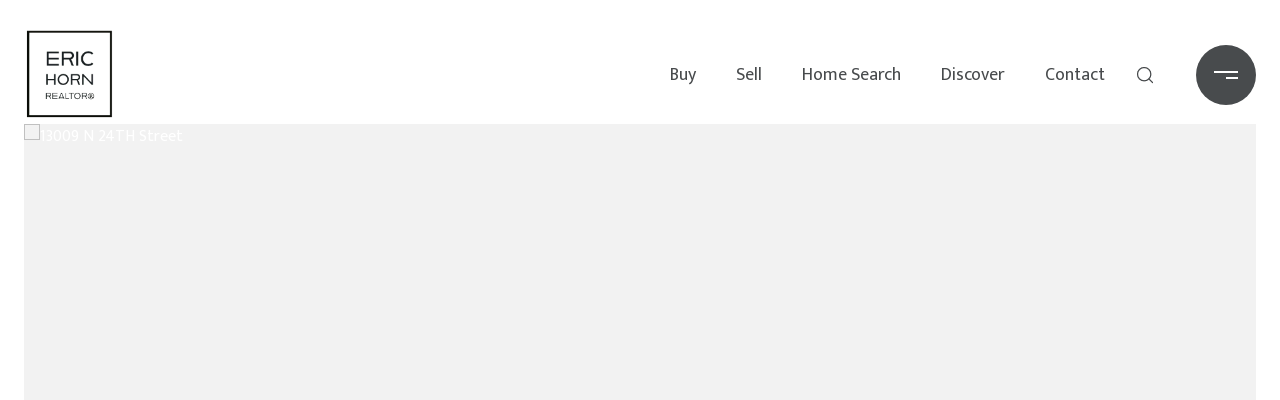

--- FILE ---
content_type: text/html; charset=utf-8
request_url: https://bss.luxurypresence.com/buttons/googleOneTap?companyId=13e79cfe-0cd5-4c6b-a696-c843371f6a58&websiteId=1c463a18-7474-4a21-b603-4b7a0bc7c151&pageId=53de5801-6e16-45cb-9e13-0c819fe51691&sourceUrl=https%3A%2F%2Ferichornrealtor.com%2Fproperties%2F13009-n-24th-street-phoenix-az-85032-6155219&pageMeta=%7B%22sourceResource%22%3A%22properties%22%2C%22pageElementId%22%3A%22ce93c318-cd9c-4578-b7e1-7a1b8a864866%22%2C%22pageQueryVariables%22%3A%7B%22property%22%3A%7B%22id%22%3A%22ce93c318-cd9c-4578-b7e1-7a1b8a864866%22%7D%2C%22properties%22%3A%7B%22relatedNeighborhoodPropertyId%22%3A%22ce93c318-cd9c-4578-b7e1-7a1b8a864866%22%2C%22sort%22%3A%22salesPrice%22%7D%2C%22neighborhood%22%3A%7B%22id%22%3A%22c6b10861-e11c-49b5-b878-4132e985e99d%22%7D%2C%22pressReleases%22%3A%7B%22propertyId%22%3A%22ce93c318-cd9c-4578-b7e1-7a1b8a864866%22%7D%7D%7D
body_size: 2917
content:
<style>
  html, body {margin: 0; padding: 0;}
</style>
<script src="https://accounts.google.com/gsi/client" async defer></script>
<script>
const parseURL = (url) => {
    const a = document.createElement('a');
    a.href = url;
    return a.origin;
}

const login = (token, provider, source)  => {
  const origin = (window.location != window.parent.location)
    ? parseURL(document.referrer)
    : window.location.origin;  
  const xhr = new XMLHttpRequest();
  xhr.responseType = 'json';
  xhr.onreadystatechange = function() {
    if (xhr.readyState === 4) {
      const response = xhr.response;
      const msg = {
        event: response.status,
        provider: provider,
        source: source,
        token: token
      }
      window.parent.postMessage(msg, origin);
    }
  }
  xhr.withCredentials = true;
  xhr.open('POST', `${origin}/api/v1/auth/login`, true);
  xhr.setRequestHeader("Content-Type", "application/json;charset=UTF-8");
  xhr.send(JSON.stringify({
    token,
    provider,
    source,
    websiteId: '1c463a18-7474-4a21-b603-4b7a0bc7c151',
    companyId: '13e79cfe-0cd5-4c6b-a696-c843371f6a58',
    pageId: '53de5801-6e16-45cb-9e13-0c819fe51691',
    sourceUrl: 'https://erichornrealtor.com/properties/13009-n-24th-street-phoenix-az-85032-6155219',
    pageMeta: '{"sourceResource":"properties","pageElementId":"ce93c318-cd9c-4578-b7e1-7a1b8a864866","pageQueryVariables":{"property":{"id":"ce93c318-cd9c-4578-b7e1-7a1b8a864866"},"properties":{"relatedNeighborhoodPropertyId":"ce93c318-cd9c-4578-b7e1-7a1b8a864866","sort":"salesPrice"},"neighborhood":{"id":"c6b10861-e11c-49b5-b878-4132e985e99d"},"pressReleases":{"propertyId":"ce93c318-cd9c-4578-b7e1-7a1b8a864866"}}}',
    utm: '',
    referrer: ''
  }));
}

function getExpirationCookie(expiresInMiliseconds) {
  const tomorrow  = new Date(Date.now() + expiresInMiliseconds); // The Date object returns today's timestamp
  return `erichornrealtor.com-SID=true; expires=${tomorrow.toUTCString()}; path=/; Secure; SameSite=None`;
}

function handleCredentialResponse(response) {
  document.cookie = getExpirationCookie(24 * 60 * 60 * 1000); // 1 day
  login(response.credential, 'GOOGLE', 'GOOGLE_SIGN_ON');
}

function handleClose() {
  const msg = {
    event: 'cancel',
    provider: 'GOOGLE',
    source: 'GOOGLE_SIGN_ON'
  }
  const origin = (window.location != window.parent.location)
    ? parseURL(document.referrer)
    : window.location.origin;
  window.parent.postMessage(msg, origin);
  document.cookie = getExpirationCookie(2 * 60 * 60 * 1000); // 2 hours
}

</script>
<div id="g_id_onload"
  data-client_id="673515100752-7s6f6j0qab4skl22cjpp7eirb2rjmfcg.apps.googleusercontent.com"
  data-callback="handleCredentialResponse"
  data-intermediate_iframe_close_callback="handleClose"
  data-state_cookie_domain = "erichornrealtor.com"
  data-allowed_parent_origin="https://erichornrealtor.com"
  data-skip_prompt_cookie="erichornrealtor.com-SID"
  data-cancel_on_tap_outside="false"
></div>